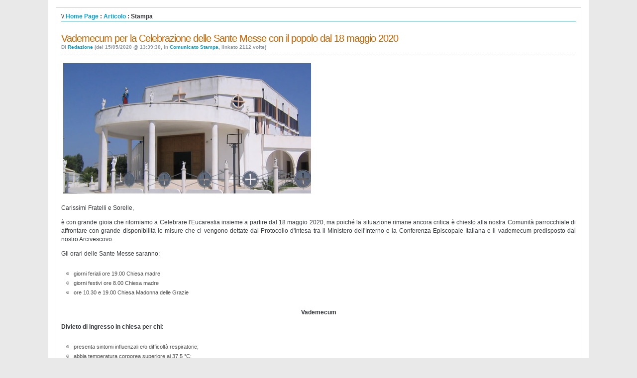

--- FILE ---
content_type: text/html
request_url: https://www.noha.it/NOHA/stampa.asp?articolo=4107
body_size: 8348
content:
<!DOCTYPE html PUBLIC "-//W3C//DTD XHTML 1.0 Strict//EN" "http://www.w3.org/TR/xhtml1/DTD/xhtml1-strict.dtd">
<html xmlns="http://www.w3.org/1999/xhtml" lang="it">
<head>
	<!-- Noha  -->
	
	<title>Noha.it - Il Portale con la "H" >> - news, storia, arte, leggenda - eventi, feste, sagre, strutture turistiche, artigianato, vacanze e turismo nel Salento - Powered by Albino Campa</title>
	<meta name="description" content="Noha.it il portale di noha, nesw, eventi, info, ecc. per essere sempre informati." />
	<meta name="keywords" content="Noha, Lecce, Salento, Puglia, italia, gratis, meteo, news, notizie, annunci, asp, Actve server pages, forum, download, notizie, ricette, piatti, piatti tipici, aziende, aziende salentine, cartina salento, patente europea, formazione, salento, lecce, salento, otranto, salento, gallipoli, leuca, pizzica, taranta, musica, barocco, storia, puglia, vacanze, SALENTO, galatina, salento, bed breakfast salento, salento vacanze, salento villaggi, residence salento, residence salento vacanze, salento turistici villaggi, alberghi salento, rally salento, lecce italy, lecce, calcio lecce, lecce hotel, lecce us, agenzie immobiliari lecce, di lecce provincia, lecce bed breakfast, inn lecce, hotel reservation lecce, lecce pen, lecce provincia turismo, lecce veglie, alberghi lecce, di lecce universitÃ ,Â Puglia, puglia, Italia, italia, mare, adriatico, spiaggia, Adriatico, Jonio, jonio, Torre, Orso, scogli, artigianato, cartapesta, turismo, vacanze, Acquarica del Capo, Alessano, Alezio, Alliste, Andrano, Aradeo, Arnesano, Bagnolo del Salento, Botrugno, Calimera, Campi Salentina, Cannole, Caprarica di Lecce, Carmiano, Carpignano Salentino, Casarano, Castri di Lecce, Castrignano dei Greci, Castrignano del Capo, Castro, Cavallino, Collepasso, Copertino, Corigliano, Corsano, Cursi, Cutrofiano, Diso, Gagliano del Capo, Galatina, Galatone, Gallipoli, Giuggianello, Giurdignano, Guagnano, Lecce, Lequile, Leverano, Lizzanello, Maglie, Martano, Martignano, Matino, Melendugno, Melissano, Melpignano, Miggiano, Minervino di Lecce, Monteroni di Lecce, Montesano Salentino, Morciano di Leuca, Muro Leccese, Nardo, Neviano, Nociglia, Novoli, Ortelle, Otranto, Palmariggi, Parabita, Patu, Poggiardo, Porto Cesareo, Presicce, Racale, Ruffano, Salice Salentino, Salve, San Cassiano, San Cesario di Lecce, San Donato di Lecce, San Pietro in Lama, Sanarica, Sannicola, Santa Cesarea Terme, Scorrano, Secli, Sogliano Cavour, Soleto, Specchia, Spongano, Squinzano, Sternatia, Supersano, Surano, Surbo, Taurisano, Taviano, Tiggiano, Trepuzzi, Tricase, Tuglie, Ugento, Uggiano La Chiesa, Veglie, Vernole, Zollino, Noha " />
	<meta http-equiv="content-type" content="text/html; charset=iso-8859-1" />
	<meta http-equiv="revisit-after" content="5 days" />
	<meta name="category" content="Noha.it Content Management System" />
	<meta name="copyright" content="Noha.it, Noha.it CMS Open powered by: info@Noha.it http://www.Noha.it" />
	<meta property="og:title" content="" />
	<meta property="og:url" content="https://www.noha.it:443/NOHA/stampa.asp?articolo=4107"/>
	<meta property="og:image" content=""/>
	<meta property="og:description" content="Noha.it il portale di noha, nesw, eventi, info, ecc. per essere sempre informati." />
	<meta property="og:type" content="article" />
	<meta name="language" content="italian" />
	<meta name="robots" content="index,follow" />
	<link rel="alternate" type="application/rss+xml" title="Il portale Noha.it" href="http://www.noha.it/noha/feedrss.asp" />
    
    <link rel="image_src" href=""  />

	<script type="text/javascript">
		function popup(link){
		msg=open(link,"winpopup","toolbar=no,directories=no,menubar=no,width=430,height=500,resizable=no,scrollbars=yes,left=10,top=10");
		}
	</script>

	<script type="text/javascript" src="Noha_podcastscriptjs.js"></script>
	<script type="text/vbscript" src="Noha_podcastscriptvb.js"></script>
	<link rel="stylesheet" type="text/css" media="all" href="/noha/template/illacrimo/foglio.css" />
</head>

<body>

	<table id="mainTable">
		<tr>
			<td class="mainTable">

				<table id="Noha">
					<tr>
						<td class="Noha">
              
							<table id="mainContent">
								<tr>
									<td id="mainContentPrint">
	<div id="briciole">\\ <span><a href="default.asp">Home Page</a> : <a href="articolo.asp?articolo=4107">Articolo</a> : Stampa</span></div>

	<div class="sopra">
		<div class="titolo">Vademecum per la Celebrazione delle Sante Messe con il popolo dal 18 maggio 2020</div>
		<div class="piccolo">
			Di&nbsp;<a href="autori.asp?chi=Redazione">Redazione</a>&nbsp;(del&nbsp;15/05/2020&nbsp;@&nbsp;13:39:30, in&nbsp;<a href="storico.asp?s=Comunicato+Stampa">Comunicato Stampa</a>, linkato&nbsp;2112&nbsp;volte)
		</div>
	</div>
	
	<div class="giustificato">
		<p><img alt="" src="http://www.noha.it/public/CHIESA-MADONNA-DELLE-GRAZIE-Noha.jpg" style="border-style:solid; border-width:0px; height:262px; width:498px" /></p>
<p>Carissimi Fratelli e Sorelle,</p>
<p>&egrave; con grande gioia che ritorniamo a Celebrare l'Eucarestia insieme a partire dal 18 maggio 2020, ma poich&eacute; la situazione rimane ancora critica &egrave; chiesto alla nostra Comunit&agrave; parrocchiale di affrontare con grande disponibilit&agrave; le misure che ci vengono dettate dal Protocollo d'intesa tra il Ministero dell'Interno e la Conferenza Episcopale Italiana e il vademecum predisposto dal nostro Arcivescovo.</p>
<p>Gli orari delle Sante Messe saranno:</p>
<ul>
    <li>giorni feriali ore 19.00 Chiesa madre</li>
    <li>giorni festivi ore 8.00 Chiesa madre</li>
    <li>ore 10.30 e 19.00 Chiesa Madonna delle Grazie</li>
</ul>
<p style="text-align: center;"><strong>Vademecum</strong></p>
<p><strong>Divieto di ingresso in chiesa per chi: </strong></p>
<ul>
    <li>presenta sintomi influenzali e/o difficolt&agrave; respiratorie;</li>
    <li>abbia temperatura corporea superiore ai 37,5 &deg;C;</li>
    <li>sia stato in contatto con persone positive a SARS-CoV-2 nei giorni precedenti;</li>
    <li>provenga da zone a rischio;</li>
</ul>
<p></p>
<p><strong>Obblighi da rispettare sempre nell&rsquo;accesso in chiesa: </strong></p>
<ul>
    <li>Entrare ed uscire attraverso le porte dedicate rispettando la distanza di sicurezza di un metro e mezzo;</li>
    <li>osservanza di regole di igiene delle mani;</li>
    <li>uso di idonei dispositivi di protezione personale, a partire da una mascherina che copra naso e bocca;</li>
    <li>sedersi nei posti specificati rispettando la distanza di sicurezza di un metro;</li>
    <li>non &egrave; consentito sostare in chiesa in piedi lateralmente o all'ingresso per evitare assembramenti;</li>
    <li>la capienza posti per le celebrazioni &egrave; di 76 per la Chiesa madre e di 148 per la Chiesa Madonna delle Grazie; <em>pertanto per favorire la partecipazione di pi&ugrave; persone nei giorni festivi si celebreranno due Sante messe presso la Chiesa Madonna delle Grazie secondo l'orario stabilito</em>;</li>
    <li>indicazioni fornite dal personale del Servizio d&rsquo;Ordine;</li>
    <li>durante la celebrazione non &egrave; consentito dare la mano in segno di pace;</li>
    <li>attenersi alle indicazioni date dal celebrante per ricevere la Santa Comunione;</li>
    <li>depositare le offerte solo negli appositi contenitori;</li>
    <li>non sostare in chiesa o sul sagrato dopo la celebrazione.</li>
</ul>
<p>A tutti chiedo una grande collaborazione ed una scrupolosa attenzione alle norme stabilite per vivere con serenit&agrave; il nostro incontro con il Signore.</p>
<p>Vi saluto e vi aspetto per condividere l'eucarestia.</p>
<p>&nbsp;</p>
<p>Noha, 14 maggio 2020</p>
<p style="text-align: right;">Sac. Francesco Coluccia</p>
<p style="text-align: right;">Parroco</p>
	</div>
          
	<script type="text/javascript">
		//self.print();
	</script>
</td>
								</tr>
							</table>

						</td>
					</tr>
					<tr>
						<td id="footer">
							<div id="footerLeft">
	<!--&nbsp;<a href="/noha/">Home page</a> &copy; Copyright 2003 - &nbsp;--><br /></div>
							<div id="footerRight">
	powered by <a href="autori.asp" onclick="this.target='_blank';"><strong> Albino Campa.</strong></a> Tutto il materiale è copyleft. Può essere liberamente utilizzato citando la fonte
</div>
						</td>
					</tr>
				</table>

			</td>
		</tr>
	</table>

</body>
</html>